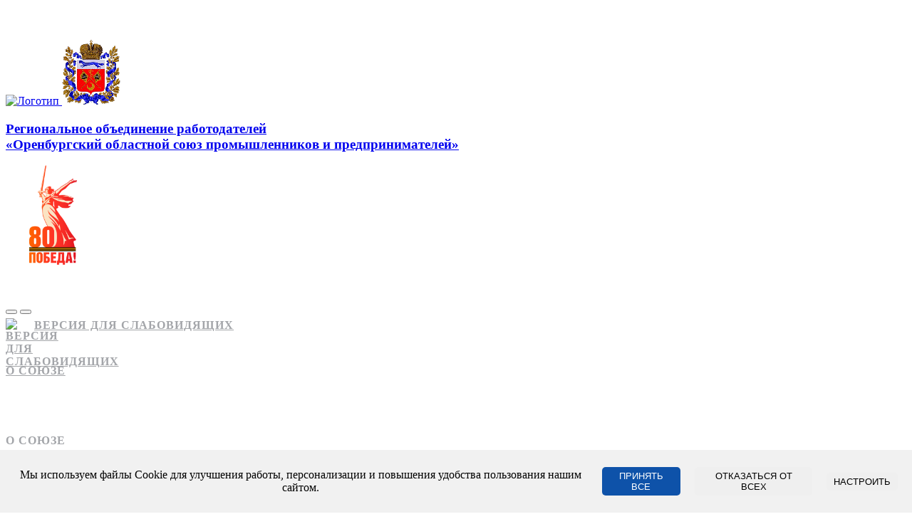

--- FILE ---
content_type: text/html; charset=UTF-8
request_url: https://oren.rspp.ru/events/activities/
body_size: 28708
content:
<!DOCTYPE html>
<html lang="ru" prefix="og: https://ogp.me/ns#">
<head>
    <meta name="viewport" content="width=device-width, initial-scale=1, maximum-scale=5">
<meta charset="utf-8">
<script>
    var ajax_path = "/local/templates/.default/ajax/";
    window.LANGUAGE_ID = 'ru';
    window.COOKIE_DOMAIN = '.rspp.ru';
</script>

<link rel="icon" href="/favicon.ico" sizes="any" type="image/x-icon">
<link rel="manifest" href="/manifest.json">
    <link rel="icon" type="image/svg" href="/favicon.svg">
    <meta name="apple-mobile-web-app-title" content="РСПП">
    <meta name="application-name" content="РСПП">
<meta name="theme-color" content="#ffffff">

<link rel="icon" type="image/png" sizes="16x16" href="/favicon-16x16.png">
<link rel="icon" type="image/png" sizes="32x32" href="/favicon-32x32.png">
<link rel="icon" type="image/png" sizes="36x36" href="/android-chrome-36x36.png">
<link rel="icon" type="image/x-icon" sizes="48x48" href="/favicon.ico">
<link rel="icon" type="image/png" sizes="72x72" href="/android-chrome-72x72.png">
<link rel="icon" type="image/png" sizes="96x96" href="/android-chrome-96x96.png">
<link rel="icon" type="image/png" sizes="144x144" href="/android-chrome-144x144.png">
<link rel="icon" type="image/png" sizes="192x192" href="/android-chrome-192x192.png">
<link rel="icon" type="image/png" sizes="194x194" href="/favicon-194x194.png">
<link rel="icon" type="image/png" sizes="256x256" href="/android-chrome-256x256.png">
<link rel="icon" type="image/png" sizes="384x384" href="/android-chrome-384x384.png">
<link rel="icon" type="image/png" sizes="512x512" href="/android-chrome-512x512.png">

<link rel="mask-icon" href="/safari-pinned-tab.svg" color="#0e52a9">
<link rel="apple-touch-icon" sizes="57x57" href="/apple-touch-icon-57x57.png">
<link rel="apple-touch-icon" sizes="60x60" href="/apple-touch-icon-60x60.png">
<link rel="apple-touch-icon" sizes="72x72" href="/apple-touch-icon-72x72.png">
<link rel="apple-touch-icon" sizes="76x76" href="/apple-touch-icon-76x76.png">
<link rel="apple-touch-icon" sizes="114x114" href="/apple-touch-icon-114x114.png">
<link rel="apple-touch-icon" sizes="120x120" href="/apple-touch-icon-120x120.png">
<link rel="apple-touch-icon" sizes="144x144" href="/apple-touch-icon-144x144.png">
<link rel="apple-touch-icon" sizes="152x152" href="/apple-touch-icon-152x152.png">
<link rel="apple-touch-icon" sizes="180x180" href="/apple-touch-icon-180x180.png">
<meta name="apple-mobile-web-app-capable" content="yes">
<meta name="apple-mobile-web-app-status-bar-style" content="default">

<meta name="msapplication-TileColor" content="#ffffff">
<meta name="msapplication-TileImage" content="/mstile-144x144.png">
<meta name="msapplication-config" content="/browserconfig.xml">

<meta property="og:locale" content="ru_RU"/>
<meta property="og:type" content="website"/>
<meta property="og:site_name" content="РСПП"/>
<meta property="og:title" content="Мероприятия"/>
<meta property="og:image" content="https://oren.rspp.ru/favicon.png"/>

<meta property="twitter:card" content="summary"/>
<meta property="twitter:title" content="Мероприятия">
<meta property="twitter:image" content="https://oren.rspp.ru/favicon.png"/>

<meta name="copyright" content="«РСПП»" />
    <meta http-equiv="Content-Type" content="text/html; charset=UTF-8" />
<meta name="robots" content="index, follow" />
<style>.header__navigation .item{display:flex;flex-direction:row;align-items:center;font-weight:700;color:rgba(25,30,39,.4);text-transform:uppercase;transition:color .3s ease;padding:2.5rem 1.5rem;letter-spacing:.06rem}.header__navigation .item.display-none-desktop + .item,.header__navigation .item:first-child{padding-left:0}.header__navigation .item:last-child{padding-right:0}.header__navigation .item.display-none-desktop+.item,.header__navigation .item:first-child{padding-left:0}.mobile .header__top_logo img{height:6.4rem;width:6.4rem;margin-right:0!important}.header__top{padding:3rem 0}.mobile .header__top{padding:2rem 0 1.2rem;}.mobile .header__mobile-btn{margin-top: 1rem;}.header__navigation_bar__admin .item{padding:5px 0;margin-right:20px}._red_color{color:#e54343 !important}.mobile .admin__item__exit{margin-bottom:4.8rem !important}html:not(.mobile) .header__navigation_bar .item__right{margin-left:auto;margin-right: 0;}</style>


<link href="/bitrix/js/ui/design-tokens/dist/ui.design-tokens.css?172634319126358" type="text/css"  rel="stylesheet" />
<link href="/bitrix/js/ui/fonts/opensans/ui.font.opensans.css?16920676882555" type="text/css"  rel="stylesheet" />
<link href="/bitrix/js/main/popup/dist/main.popup.bundle.css?173752774829852" type="text/css"  rel="stylesheet" />
<link href="/bitrix/js/main/core/css/core_date.css?169206768510481" type="text/css"  rel="stylesheet" />
<link href="/local/templates/.default/components/bitrix/news/activities/bitrix/news.list/.default/style.css?1666612281175" type="text/css"  rel="stylesheet" />
<link href="/local/app/assets/build/bundle.css?1751452455200083" type="text/css"  data-template-style="true"  rel="stylesheet" />
<link href="/local/templates/region/css/cookie-notice.css?17633864222797" type="text/css"  data-template-style="true"  rel="stylesheet" />
<script>if(!window.BX)window.BX={};if(!window.BX.message)window.BX.message=function(mess){if(typeof mess==='object'){for(let i in mess) {BX.message[i]=mess[i];} return true;}};</script>
<script>(window.BX||top.BX).message({"JS_CORE_LOADING":"Загрузка...","JS_CORE_NO_DATA":"- Нет данных -","JS_CORE_WINDOW_CLOSE":"Закрыть","JS_CORE_WINDOW_EXPAND":"Развернуть","JS_CORE_WINDOW_NARROW":"Свернуть в окно","JS_CORE_WINDOW_SAVE":"Сохранить","JS_CORE_WINDOW_CANCEL":"Отменить","JS_CORE_WINDOW_CONTINUE":"Продолжить","JS_CORE_H":"ч","JS_CORE_M":"м","JS_CORE_S":"с","JSADM_AI_HIDE_EXTRA":"Скрыть лишние","JSADM_AI_ALL_NOTIF":"Показать все","JSADM_AUTH_REQ":"Требуется авторизация!","JS_CORE_WINDOW_AUTH":"Войти","JS_CORE_IMAGE_FULL":"Полный размер"});</script>

<script src="/bitrix/js/main/core/core.js?1737527728498062"></script>

<script>BX.Runtime.registerExtension({"name":"main.core","namespace":"BX","loaded":true});</script>
<script>BX.setJSList(["\/bitrix\/js\/main\/core\/core_ajax.js","\/bitrix\/js\/main\/core\/core_promise.js","\/bitrix\/js\/main\/polyfill\/promise\/js\/promise.js","\/bitrix\/js\/main\/loadext\/loadext.js","\/bitrix\/js\/main\/loadext\/extension.js","\/bitrix\/js\/main\/polyfill\/promise\/js\/promise.js","\/bitrix\/js\/main\/polyfill\/find\/js\/find.js","\/bitrix\/js\/main\/polyfill\/includes\/js\/includes.js","\/bitrix\/js\/main\/polyfill\/matches\/js\/matches.js","\/bitrix\/js\/ui\/polyfill\/closest\/js\/closest.js","\/bitrix\/js\/main\/polyfill\/fill\/main.polyfill.fill.js","\/bitrix\/js\/main\/polyfill\/find\/js\/find.js","\/bitrix\/js\/main\/polyfill\/matches\/js\/matches.js","\/bitrix\/js\/main\/polyfill\/core\/dist\/polyfill.bundle.js","\/bitrix\/js\/main\/core\/core.js","\/bitrix\/js\/main\/polyfill\/intersectionobserver\/js\/intersectionobserver.js","\/bitrix\/js\/main\/lazyload\/dist\/lazyload.bundle.js","\/bitrix\/js\/main\/polyfill\/core\/dist\/polyfill.bundle.js","\/bitrix\/js\/main\/parambag\/dist\/parambag.bundle.js"]);
</script>
<script>BX.Runtime.registerExtension({"name":"ui.design-tokens","namespace":"window","loaded":true});</script>
<script>(window.BX||top.BX).message({"AMPM_MODE":false});(window.BX||top.BX).message({"MONTH_1":"Январь","MONTH_2":"Февраль","MONTH_3":"Март","MONTH_4":"Апрель","MONTH_5":"Май","MONTH_6":"Июнь","MONTH_7":"Июль","MONTH_8":"Август","MONTH_9":"Сентябрь","MONTH_10":"Октябрь","MONTH_11":"Ноябрь","MONTH_12":"Декабрь","MONTH_1_S":"января","MONTH_2_S":"февраля","MONTH_3_S":"марта","MONTH_4_S":"апреля","MONTH_5_S":"мая","MONTH_6_S":"июня","MONTH_7_S":"июля","MONTH_8_S":"августа","MONTH_9_S":"сентября","MONTH_10_S":"октября","MONTH_11_S":"ноября","MONTH_12_S":"декабря","MON_1":"янв","MON_2":"фев","MON_3":"мар","MON_4":"апр","MON_5":"мая","MON_6":"июн","MON_7":"июл","MON_8":"авг","MON_9":"сен","MON_10":"окт","MON_11":"ноя","MON_12":"дек","DAY_OF_WEEK_0":"Воскресенье","DAY_OF_WEEK_1":"Понедельник","DAY_OF_WEEK_2":"Вторник","DAY_OF_WEEK_3":"Среда","DAY_OF_WEEK_4":"Четверг","DAY_OF_WEEK_5":"Пятница","DAY_OF_WEEK_6":"Суббота","DOW_0":"Вс","DOW_1":"Пн","DOW_2":"Вт","DOW_3":"Ср","DOW_4":"Чт","DOW_5":"Пт","DOW_6":"Сб","FD_SECOND_AGO_0":"#VALUE# секунд назад","FD_SECOND_AGO_1":"#VALUE# секунду назад","FD_SECOND_AGO_10_20":"#VALUE# секунд назад","FD_SECOND_AGO_MOD_1":"#VALUE# секунду назад","FD_SECOND_AGO_MOD_2_4":"#VALUE# секунды назад","FD_SECOND_AGO_MOD_OTHER":"#VALUE# секунд назад","FD_SECOND_DIFF_0":"#VALUE# секунд","FD_SECOND_DIFF_1":"#VALUE# секунда","FD_SECOND_DIFF_10_20":"#VALUE# секунд","FD_SECOND_DIFF_MOD_1":"#VALUE# секунда","FD_SECOND_DIFF_MOD_2_4":"#VALUE# секунды","FD_SECOND_DIFF_MOD_OTHER":"#VALUE# секунд","FD_SECOND_SHORT":"#VALUE#с","FD_MINUTE_AGO_0":"#VALUE# минут назад","FD_MINUTE_AGO_1":"#VALUE# минуту назад","FD_MINUTE_AGO_10_20":"#VALUE# минут назад","FD_MINUTE_AGO_MOD_1":"#VALUE# минуту назад","FD_MINUTE_AGO_MOD_2_4":"#VALUE# минуты назад","FD_MINUTE_AGO_MOD_OTHER":"#VALUE# минут назад","FD_MINUTE_DIFF_0":"#VALUE# минут","FD_MINUTE_DIFF_1":"#VALUE# минута","FD_MINUTE_DIFF_10_20":"#VALUE# минут","FD_MINUTE_DIFF_MOD_1":"#VALUE# минута","FD_MINUTE_DIFF_MOD_2_4":"#VALUE# минуты","FD_MINUTE_DIFF_MOD_OTHER":"#VALUE# минут","FD_MINUTE_0":"#VALUE# минут","FD_MINUTE_1":"#VALUE# минуту","FD_MINUTE_10_20":"#VALUE# минут","FD_MINUTE_MOD_1":"#VALUE# минуту","FD_MINUTE_MOD_2_4":"#VALUE# минуты","FD_MINUTE_MOD_OTHER":"#VALUE# минут","FD_MINUTE_SHORT":"#VALUE#мин","FD_HOUR_AGO_0":"#VALUE# часов назад","FD_HOUR_AGO_1":"#VALUE# час назад","FD_HOUR_AGO_10_20":"#VALUE# часов назад","FD_HOUR_AGO_MOD_1":"#VALUE# час назад","FD_HOUR_AGO_MOD_2_4":"#VALUE# часа назад","FD_HOUR_AGO_MOD_OTHER":"#VALUE# часов назад","FD_HOUR_DIFF_0":"#VALUE# часов","FD_HOUR_DIFF_1":"#VALUE# час","FD_HOUR_DIFF_10_20":"#VALUE# часов","FD_HOUR_DIFF_MOD_1":"#VALUE# час","FD_HOUR_DIFF_MOD_2_4":"#VALUE# часа","FD_HOUR_DIFF_MOD_OTHER":"#VALUE# часов","FD_HOUR_SHORT":"#VALUE#ч","FD_YESTERDAY":"вчера","FD_TODAY":"сегодня","FD_TOMORROW":"завтра","FD_DAY_AGO_0":"#VALUE# дней назад","FD_DAY_AGO_1":"#VALUE# день назад","FD_DAY_AGO_10_20":"#VALUE# дней назад","FD_DAY_AGO_MOD_1":"#VALUE# день назад","FD_DAY_AGO_MOD_2_4":"#VALUE# дня назад","FD_DAY_AGO_MOD_OTHER":"#VALUE# дней назад","FD_DAY_DIFF_0":"#VALUE# дней","FD_DAY_DIFF_1":"#VALUE# день","FD_DAY_DIFF_10_20":"#VALUE# дней","FD_DAY_DIFF_MOD_1":"#VALUE# день","FD_DAY_DIFF_MOD_2_4":"#VALUE# дня","FD_DAY_DIFF_MOD_OTHER":"#VALUE# дней","FD_DAY_AT_TIME":"#DAY# в #TIME#","FD_DAY_SHORT":"#VALUE#д","FD_MONTH_AGO_0":"#VALUE# месяцев назад","FD_MONTH_AGO_1":"#VALUE# месяц назад","FD_MONTH_AGO_10_20":"#VALUE# месяцев назад","FD_MONTH_AGO_MOD_1":"#VALUE# месяц назад","FD_MONTH_AGO_MOD_2_4":"#VALUE# месяца назад","FD_MONTH_AGO_MOD_OTHER":"#VALUE# месяцев назад","FD_MONTH_DIFF_0":"#VALUE# месяцев","FD_MONTH_DIFF_1":"#VALUE# месяц","FD_MONTH_DIFF_10_20":"#VALUE# месяцев","FD_MONTH_DIFF_MOD_1":"#VALUE# месяц","FD_MONTH_DIFF_MOD_2_4":"#VALUE# месяца","FD_MONTH_DIFF_MOD_OTHER":"#VALUE# месяцев","FD_MONTH_SHORT":"#VALUE#мес","FD_YEARS_AGO_0":"#VALUE# лет назад","FD_YEARS_AGO_1":"#VALUE# год назад","FD_YEARS_AGO_10_20":"#VALUE# лет назад","FD_YEARS_AGO_MOD_1":"#VALUE# год назад","FD_YEARS_AGO_MOD_2_4":"#VALUE# года назад","FD_YEARS_AGO_MOD_OTHER":"#VALUE# лет назад","FD_YEARS_DIFF_0":"#VALUE# лет","FD_YEARS_DIFF_1":"#VALUE# год","FD_YEARS_DIFF_10_20":"#VALUE# лет","FD_YEARS_DIFF_MOD_1":"#VALUE# год","FD_YEARS_DIFF_MOD_2_4":"#VALUE# года","FD_YEARS_DIFF_MOD_OTHER":"#VALUE# лет","FD_YEARS_SHORT_0":"#VALUE#л","FD_YEARS_SHORT_1":"#VALUE#г","FD_YEARS_SHORT_10_20":"#VALUE#л","FD_YEARS_SHORT_MOD_1":"#VALUE#г","FD_YEARS_SHORT_MOD_2_4":"#VALUE#г","FD_YEARS_SHORT_MOD_OTHER":"#VALUE#л","CAL_BUTTON":"Выбрать","CAL_TIME_SET":"Установить время","CAL_TIME":"Время","FD_LAST_SEEN_TOMORROW":"завтра в #TIME#","FD_LAST_SEEN_NOW":"только что","FD_LAST_SEEN_TODAY":"сегодня в #TIME#","FD_LAST_SEEN_YESTERDAY":"вчера в #TIME#","FD_LAST_SEEN_MORE_YEAR":"более года назад"});</script>
<script type="extension/settings" data-extension="main.date">{"formats":{"FORMAT_DATE":"DD.MM.YYYY","FORMAT_DATETIME":"DD.MM.YYYY HH:MI:SS","SHORT_DATE_FORMAT":"d.m.Y","MEDIUM_DATE_FORMAT":"j M Y","LONG_DATE_FORMAT":"j F Y","DAY_MONTH_FORMAT":"j F","DAY_SHORT_MONTH_FORMAT":"j M","SHORT_DAY_OF_WEEK_MONTH_FORMAT":"D, j F","SHORT_DAY_OF_WEEK_SHORT_MONTH_FORMAT":"D, j M","DAY_OF_WEEK_MONTH_FORMAT":"l, j F","FULL_DATE_FORMAT":"l, j F  Y","SHORT_TIME_FORMAT":"H:i","LONG_TIME_FORMAT":"H:i:s"}}</script>
<script>BX.Runtime.registerExtension({"name":"main.date","namespace":"BX.Main","loaded":true});</script>
<script>BX.Runtime.registerExtension({"name":"ui.fonts.opensans","namespace":"window","loaded":true});</script>
<script>BX.Runtime.registerExtension({"name":"main.popup","namespace":"BX.Main","loaded":true});</script>
<script>BX.Runtime.registerExtension({"name":"popup","namespace":"window","loaded":true});</script>
<script>(window.BX||top.BX).message({"WEEK_START":1});</script>
<script>BX.Runtime.registerExtension({"name":"date","namespace":"window","loaded":true});</script>
<script>BX.Runtime.registerExtension({"name":"fx","namespace":"window","loaded":true});</script>
<script>(window.BX||top.BX).message({"LANGUAGE_ID":"ru","FORMAT_DATE":"DD.MM.YYYY","FORMAT_DATETIME":"DD.MM.YYYY HH:MI:SS","COOKIE_PREFIX":"BITRIX_SM","SERVER_TZ_OFFSET":"10800","UTF_MODE":"Y","SITE_ID":"dz","SITE_DIR":"\/","USER_ID":"","SERVER_TIME":1769013306,"USER_TZ_OFFSET":0,"USER_TZ_AUTO":"Y","bitrix_sessid":"8e6c6314ccc381fa04ed43a06505bfd1"});</script>


<script src="/bitrix/js/main/date/main.date.js?173752774855818"></script>
<script src="/bitrix/js/main/popup/dist/main.popup.bundle.js?1737527748117175"></script>
<script src="/bitrix/js/main/core/core_date.js?169206768536080"></script>
<script src="/bitrix/js/main/core/core_fx.js?169206768516888"></script>
<script>;window.ww_metrics_check=false;setInterval(function(){window.ww_metrics_check=false;},5000);function ww_metrics_postcheck(){if(!window.ww_metrics_check){window.ww_metrics_check=true;let request=new XMLHttpRequest();let formData='sessid='+BX.bitrix_sessid()+'&cur_page=/events/activities/index.php&use_chat='+window.ww_is_webchat_show;request.responseType='json';request.open('POST','/bitrix/components/webway/metrics.simple/wwcheckmetrics.php',true);request.setRequestHeader('Content-type','application/x-www-form-urlencoded');request.addEventListener('readystatechange',function(){if(request.readyState===4 && request.status===200){let data=request.response;}});request.send(formData);}};document.addEventListener('mousemove',function(){ww_metrics_postcheck();});document.addEventListener('touchmove',function(){ww_metrics_postcheck();});document.addEventListener('scroll',function(){ww_metrics_postcheck();});window.addEventListener('beforeunload',function(){window.ww_metrics_check=false;ww_metrics_postcheck();});window.ww_metrics_check=false;setInterval(function(){window.ww_metrics_check=false;},5000);document.cookie="WW_BX_USER_ID=bxd9dd8de0cfdc4c8a226316e460c995a8;path=/;max-age=946857600";</script>



<script src="/local/app/assets/build/bundle.js?1692639531328999"></script>
<script src="/local/templates/region/js/cookie-notice.js?17633864228267"></script>
<script src="/bitrix/templates/.default/components/bitrix/system.pagenavigation/activities/script.js?16920676901596"></script>
<script src="/local/templates/.default/components/bitrix/news/activities/bitrix/news.list/.default/script.js?15595546661297"></script>
<script>var _ba = _ba || []; _ba.push(["aid", "2aa1c17c531ffd63aa1d4e384d752076"]); _ba.push(["host", "oren.rspp.ru"]); (function() {var ba = document.createElement("script"); ba.type = "text/javascript"; ba.async = true;ba.src = (document.location.protocol == "https:" ? "https://" : "http://") + "bitrix.info/ba.js";var s = document.getElementsByTagName("script")[0];s.parentNode.insertBefore(ba, s);})();</script>


    <title>Мероприятия</title>
</head>
<body>
<div class="bvi-hide">
    </div>
<header class="header" id="header">
    <div class="header__fixed-mobile">
        <div class="container">
            <div class="header__top row">
    <div class="col-12">
        <span class="header__top_logo">
            <a href="https://rspp.ru/" rel="nofollow" aria-label="Открыть основной сайт РСПП" title="Открыть основной сайт РСПП">
                <img src="/local/app/assets/img/logo/rspp.svg" alt="Логотип">
            </a>
                    <a href="/" rel="nofollow" aria-label="Открыть главную страницу" title="Открыть главную страницу">
                <svg xmlns="http://www.w3.org/2000/svg" xmlns:xlink="http://www.w3.org/1999/xlink" width="82" height="91" viewBox="0 0 82 91">
  <image id="Слой_92" data-name="Слой 92" width="82" height="91" xlink:href="[data-uri]"/>
</svg>
            </a>
                <a href="/" rel="nofollow" aria-label="Открыть главную страницу" title="Открыть главную страницу">
                                        <h3 class="display-none-mobile structure-union__title">
                    Региональное объединение работодателей                     <br>
                    «Оренбургский областной союз промышленников и предпринимателей»                </h3>
                    </a>
								 <img class="" src="https://rspp.ru/upload/content/48d/9za56ff8djfevjnu6anz9gfie0x0j7lh/pobeda-80-let.png" height="140" width="140"  alt="9 мая" title="80 лет победы">
        </span>

    </div>
</div>
<div class="header__mobile-btn display-none-desktop">
    <button class="find-btn bvi-no-styles" data-find-btn="" aria-label="Открыть поиск" title="Поиск"></button>
    <button class="menu-btn bvi-no-styles" data-menu-btn="" aria-label="Открыть меню" title="Меню">
        <span class="bvi-no-styles"></span>
        <span class="bvi-no-styles"></span>
        <span class="bvi-no-styles"></span>
    </button>
</div>
<div class="header__navigation">
    <div class="header__navigation_bar header__navigation_bar__admin main-page" style="border: none;">
                <a class="item link bvi-open item__right" href="https://rspp.ru/api/v1/version-for-the-visually-impaired/" title="Включить версию для слабовидящих">
            <img width="40" height="20" src="/local/app/assets/lib/bvi@2.0.0/img/eye.svg" alt="Версия для слабовидящих" title="Включить версию для слабовидящих">
            Версия для слабовидящих
        </a>
    </div>
</div>
<div class="header__navigation" data-menu-content="">
    <!-- многострочное меню, любой вложенности-->
    <!-- data - данные для заполнения меню, active - активный пункт меню-->
    <!-- level служит для взятия из массива currentPage нужного значения вложенности страниц-->
    <!-- backBtnName - на мобильной версии, текст кнопки назад-->
        <div id="rspp_admin_menu_point" class="header__navigation_bar">
                    <a class="item sub_menu " href="/about/">О союзе</a>

            <div class="header__navigation_bar  display-none-desktop">
        <span class="item back_btn display-none-desktop">О союзе</span>
        <a class="item link " href="/about/inform/">Сведения</a>

            <a class="item link " href="/about/structure/">Структура</a>

            <a class="item link " href="/about/docs/">Документы</a>

        </div>
            <a class="item sub_menu active" href="/events/">События</a>

            <div class="header__navigation_bar  active">
        <span class="item back_btn display-none-desktop">События</span>
        <a class="item link " href="/events/news/">Новости</a>

            <a class="item link " href="/events/pov/">Точки зрения</a>

            <a class="item link active" href="/events/activities/">Мероприятия</a>

            <a class="item link " href="/events/media/">Фото и видео</a>

        </div>
            <a class="item link " href="/registerofmembers/">Реестр членов</a>

            <a class="item sub_menu " href="/activity/">Деятельность</a>

            <div class="header__navigation_bar  display-none-desktop">
        <span class="item back_btn display-none-desktop">Деятельность</span>
        <a class="item link " href="/activity/business_proposals/">Предложения по поддержке и развитию бизнеса</a>

            <a class="item link " href="/activity/business_services/">Услуги для бизнеса</a>

        </div>
            <a class="item link " href="/contacts/">Контакты</a>

        <script type="application/ld+json">
        {
            "@context": "https://schema.org",
            "@type": "BreadcrumbList",
            "itemListElement":
            [
                                {
                    "@type": "ListItem",
                    "position": 1,
                    "item":
                    {
                        "@id": "/events/",
                        "name": "События"
                    }
                },                                {
                    "@type": "ListItem",
                    "position": 2,
                    "item":
                    {
                        "@id": "/events/activities/",
                        "name": "Мероприятия"
                    }
                }                            ]
        }
    </script>
        </div>
    <button class="item find-btn display-none-mobile bvi-no-styles" data-find-btn="" aria-label="Открыть поиск" title="Поиск">поиск</button>
</div>
        </div>
    </div>
            <div class="container display-none-desktop">
        <div class="btn-arrow-left" data-goto-menu-btn="">События</div>
    </div>
    </header>
<div id="content">
    <div id="news-announces">
	<div class="container">
		<div class="row">
			<div class="col-9 prelist">
<div class="title-block no_border announce-full-card__title-block mb-20">
    <div class="title-block__wrapper">
        <h1 class="title-block__title">Мероприятия</h1>
    </div>
            <div class="announce-full-card__title-block_switcher">Прошедшие            <label class="switcher-checkbox">
                <input type="checkbox" name="before" hidden="hidden"><span></span>
            </label>
        </div>
    </div>
<div class="separate-child mb-64 news-list">
            <div class="empty-state-text">
            Список будущих мероприятий пуст        </div>
    </div>
    <div class="more-btn">
        <!--'start_frame_cache_sbEmYq'-->
<!--'end_frame_cache_sbEmYq'-->    </div>
</div>
			<div class="col-3 aside-wrapper">
				    			</div>
		</div>
	</div>
</div>
    </div>
<footer class="footer" id="footer">
    <div class="container">
        <div class="row">
  <div class="footer__company col-4">
    <span class="flex-row">
      <a class="footer__logo" href="https://rspp.ru/" rel="nofollow" aria-label="Открыть основной сайт РСПП" title="Открыть основной сайт РСПП">
        <img class="footer__logo-image mr-20" src="/local/templates/.default/common/images/logo.png" alt="Логотип РСПП">
      </a>
                    <a class="footer__logo"  href="/" rel="nofollow" aria-label="Открыть главную страницу" title="Открыть главную страницу">
                <svg xmlns="http://www.w3.org/2000/svg" xmlns:xlink="http://www.w3.org/1999/xlink" width="82" height="91" viewBox="0 0 82 91">
  <image id="Слой_92" data-name="Слой 92" width="82" height="91" xlink:href="[data-uri]"/>
</svg>
            </a>
            </span>
        <div class="footer__name">
        <span>Региональное объединение работодателей  <br>
            «Оренбургский областной союз промышленников и предпринимателей»</span>
    </div>
    <div class="footer__copyright display-none-mobile"><span>© 2026 Все права защищены</span></div>
    <div class="footer__social display-none-mobile">
        
    <a class="footer__social-item footer__social-item-vk" href="https://vk.com/rsppnews" aria-label="Группа VK" title="Группа VK">
        <img src="/local/assets/img/vkontakte.white.svg" alt="VK группа" width="24" height="24">
    </a>
<a class="footer__social-item footer__social-item-youtube" href="https://rutube.ru/channel/26856523/" target="_blank" aria-label="Канал RuTube" title="Канал RuTube">
    <img src="/local/assets/img/rutube_2.white.svg" alt="RuTube канал" width="24" height="24">
</a>
<a class="footer__social-item footer__social-item-telegram" href="https://t.me/rsppnews" target="_blank" aria-label="Telegram канал" title="Telegram канал">
    <img src="/local/assets/img/telegram_3.white.svg" alt="Telegram канал" width="24" height="24">
</a>
    </div>
  </div>
  <div class="footer__cols col-8">
    <div class="footer__nav">
      <div class="footer__col">
        <div class="footer__title" data-spoiler-btn="noInit-desc"><span>О союзе</span></div>
        <ul class="footer__nav-list">
                <li class="footer__nav-item">
        <a class="footer__nav-link" href="/about/inform/">Сведения</a>
    </li>
    <li class="footer__nav-item">
        <a class="footer__nav-link" href="/about/structure/">Структура</a>
    </li>
    <li class="footer__nav-item">
        <a class="footer__nav-link" href="/about/docs/">Документы</a>
    </li>
        </ul>
      </div>
      <div class="footer__col">
        <div class="footer__title" data-spoiler-btn="noInit-desc"><span>Деятельность</span></div>
        <ul class="footer__nav-list">
                <li class="footer__nav-item">
        <a class="footer__nav-link" href="/activity/business_proposals/">Поддержка бизнеса</a>
    </li>
    <li class="footer__nav-item">
        <a class="footer__nav-link" href="/activity/business_services/">Услуги для бизнеса</a>
    </li>
        </ul>
      </div>
      <div class="footer__col">
        <div class="footer__title" data-spoiler-btn="noInit-desc"><span>События</span></div>
        <ul class="footer__nav-list">
                <li class="footer__nav-item">
        <a class="footer__nav-link" href="/events/news/">Новости</a>
    </li>
    <li class="footer__nav-item">
        <a class="footer__nav-link" href="/events/activities/">Мероприятия</a>
    </li>
    <li class="footer__nav-item">
        <a class="footer__nav-link" href="/events/pov/">Точки зрения</a>
    </li>
    <li class="footer__nav-item">
        <a class="footer__nav-link" href="/events/media/">Фото и видео</a>
    </li>
        </ul>
      </div>
    </div>
    <div class="footer__copyright display-none-desktop"><span>© 2026 Все права защищены</span></div>
    <div class="footer__social display-none-desktop">
        
    <a class="footer__social-item footer__social-item-vk" href="https://vk.com/rsppnews" aria-label="Группа VK" title="Группа VK">
        <img src="/local/assets/img/vkontakte.white.svg" alt="VK группа" width="24" height="24">
    </a>
<a class="footer__social-item footer__social-item-youtube" href="https://rutube.ru/channel/26856523/" target="_blank" aria-label="Канал RuTube" title="Канал RuTube">
    <img src="/local/assets/img/rutube_2.white.svg" alt="RuTube канал" width="24" height="24">
</a>
<a class="footer__social-item footer__social-item-telegram" href="https://t.me/rsppnews" target="_blank" aria-label="Telegram канал" title="Telegram канал">
    <img src="/local/assets/img/telegram_3.white.svg" alt="Telegram канал" width="24" height="24">
</a>
    </div>
  </div>
</div>
    </div>
</footer>
<!-- Поиск по сайту-->
<div class="find-overlay" data-find-overlay="">
    <div class="find-overlay__fon"></div>
    <div class="find-overlay__container">
        <button class="find-overlay__container_close-btn" data-find-close="" aria-label="Закрыть окно"></button>
        <div class="find-overlay__container_input_wrap">
            <form name="search" action="/search/">
            <input name="q" class="find-overlay__container_input" type="text" placeholder="Поиск по сайту" data-find-input="">
                <button type="submit" class="find-overlay__container_input_find" aria-label="Выполнить поиск"></button>
            </form>
        </div>
    </div>
</div>
<!-- end Поиск по сайту-->
<!-- Yandex.Metrika counter -->
<script type="text/javascript" >
    (function(m,e,t,r,i,k,a){m[i]=m[i]||function(){(m[i].a=m[i].a||[]).push(arguments)};
        m[i].l=1*new Date();k=e.createElement(t),a=e.getElementsByTagName(t)[0],k.async=1,k.src=r,a.parentNode.insertBefore(k,a)})
    (window, document, "script", "https://mc.yandex.ru/metrika/tag.js", "ym");

    ym(29143505, "init", {
        clickmap:true,
        trackLinks:true,
        accurateTrackBounce:true
    });
</script>
<noscript><div><img src="https://mc.yandex.ru/watch/29143505" style="position:absolute; left:-9999px;" alt="" /></div></noscript>
<!-- /Yandex.Metrika counter -->
<div id="cookie-notice">
  <p>Мы используем файлы Cookie для улучшения работы, персонализации и
    повышения удобства пользования нашим сайтом.</p>
  <button id="accept-cookies">ПРИНЯТЬ ВСЕ</button>
  <button id="reject-cookies">ОТКАЗАТЬСЯ ОТ ВСЕХ</button>
  <button id="cookie-settings">НАСТРОИТЬ</button>
</div>

<div id="cookie-modal">
  <div class="modal-content">
    <h2>Cookie-файлы</h2>
    <p>Cookie-файлы - это текстовая строка информации, которую веб-сервер
      передает в браузер Вашего устройства (компьютер, ноутбук, смартфон,
    планшет), и которая далее хранится там. Cookie-файлы создаются, когда вы
      используете ваш браузер, при посещении Сайта. При каждом новом посещении
      Сайта браузер отправляет cookie-файлы на Сайт, и он распознает
      пользовательское устройство, что позволяет оптимизировать навигацию по
      Сайту при каждом следующем посещении.</p>
    <p>При первом посещении Сайта Вы имеете возможность дать согласие на
      использование cookie-файлов или отказаться от него. Для отзыва ранее
      предоставленного согласия необходимо повторно открыть настройки Cookie
      через кнопку с иконкой «Печенье» в нижнем углу Сайта. При отказе от
      использования некоторых cookie-файлов определенный контент или функции
      Сайта могут быть недоступны или будут работать некорректно.</p>
    <h2>Настройка cookie-файлов</h2>
    <p>Детальная информация о целях обработки данных и поставщиках, которые мы
      используем на наших сайтах</p>
    <div class="finzortech-analytics-block">
      <div class="finzortech-analytics-header">
        <div class="analytics-title">Яндекс.Метрика</div>
        <span class="ui-switcher" data-type="analytic" data-switcher='{"id":"ym"}'></span>
      </div>
      <div class="analytics-content">
Этот сайт использует сервис веб-аналитики Яндекс.Метрика, предоставляемый компанией ООО «ЯНДЕКС», 119021, Россия, Москва, ул. Л. Толстого, 16 (далее — Яндекс).
        Сервис Яндекс.Метрика использует технологию «cookie» — небольшие текстовые файлы, размещаемые на компьютере пользователей с целью анализа их пользовательской активности.
Собранная при помощи cookie информация не может идентифицировать вас, однако может помочь нам улучшить работу нашего сайта. Информация об использовании вами данного сайта, собранная при помощи cookie, будет передаваться Яндексу и храниться на сервере Яндекса в ЕС и Российской Федерации. Яндекс будет обрабатывать эту информацию для оценки использования вами сайта, составления для нас отчетов о деятельности нашего сайта, и предоставления других услуг. Яндекс обрабатывает эту информацию в порядке, установленном в условиях использования сервиса Яндекс.Метрика.
Вы можете отказаться от использования cookies, выбрав соответствующие настройки в браузере. Также вы можете использовать инструмент. Однако это может повлиять на работу некоторых функций сайта. Используя этот сайт, вы соглашаетесь на обработку данных о вас Яндексом в порядке и целях, указанных выше.
      </div>
    </div>
    <div class="finzortech-analytics-block">
      <div class="finzortech-analytics-header">
        <div class="analytics-title">Пиксель ВКонтакте</div>
        <span class="ui-switcher" data-type="analytic" data-switcher='{"id":"vkp"}'></span>
      </div>
      <div class="analytics-content">
Пиксель ВКонтакте (vk.com) позволяет отслеживать посетителей со страницы сайта, на которой он установлен: как только человек заходит на страницу, пиксель ретаргетинга автоматически его учитывает.
С помощью пикселя мы показываем рекламу пользователям ВКонтакте, которые заходили на наш сайт или в мобильное приложение и совершили там определенные действия.
Пиксель принадлежит ООО «В Контакте», расположенного по адресу 191024, Санкт-Петербург, ул. Херсонская, д. 12-14, литер А, помещение 1-Н
</div>
    </div>
    <button id="save-cookie-settings">Сохранить настройки</button>
  </div>
</div>

<div id="cookie-icon">
    <svg width="24" height="24" viewBox="0 0 24 24" fill="none" xmlns="http://www.w3.org/2000/svg">
        <path d="M21.95 10.99c-1.79-.03-3.7-1.95-2.68-4.22-2.97 1-5.78-1.59-5.19-4.56C7.11.74 2 6.41 2 12c0 5.52 4.48 10 10 10 5.89 0 10.54-5.08 9.95-11.01zM8.5 15c-.83 0-1.5-.67-1.5-1.5S7.67 12 8.5 12s1.5.67 1.5 1.5S9.33 15 8.5 15zm2-5C9.67 10 9 9.33 9 8.5S9.67 7 10.5 7s1.5.67 1.5 1.5-.67 1.5-1.5 1.5zm4.5 6c-.55 0-1-.45-1-1s.45-1 1-1 1 .45 1 1-.45 1-1 1zm1-7c-.55 0-1-.45-1-1s.45-1 1-1 1 .45 1 1-.45 1-1 1z" fill="currentColor"/>
    </svg>
</div>

</body>
</html>


--- FILE ---
content_type: text/css
request_url: https://oren.rspp.ru/local/templates/.default/components/bitrix/news/activities/bitrix/news.list/.default/style.css?1666612281175
body_size: 27
content:
.empty-state-text {
    color: rgba(25, 30, 39, .4);
    text-align: center;
    font-size: 4rem;
    font-weight: bold;
    margin-top: 40px;
    line-height: 1em;
}


--- FILE ---
content_type: application/javascript
request_url: https://oren.rspp.ru/local/templates/.default/components/bitrix/news/activities/bitrix/news.list/.default/script.js?15595546661297
body_size: 412
content:
$(document).ready(function(){

    $(document).on('click', '.addeventatc', function(){
        $('.copyx').remove();

    });

    $(document).on('change', '.switcher-checkbox input', function(){
        let url, inputVal;
        inputVal = $(this).prop('checked');

        if ($('.switcher-checkbox input').prop('checked')) {
            url = "/events/activities/oldActivities.php";
        } else {
            url = "/events/activities/";
        }

        $.ajax({
            type: 'GET',
            url: url,
            dataType: 'html',
            success: function(data){
                //  Удаляем элементы
                $('.news-list').remove();
                $('.more-btn').remove();//удаляем навигацию
                var newsList = $(data).find('.news-list'),// старые события
                    navigation = $(data).find('.more-btn');
                $('.prelist').append(newsList);   //  Добавляем события в контейнер
                $('.prelist').append(navigation); // добавляем навигацию
            },
            error: function (xhr, ajaxOptions, thrownError) {
                $('.switcher-checkbox input').prop('checked', !inputVal);
            }
        })

    });
});



--- FILE ---
content_type: application/javascript
request_url: https://oren.rspp.ru/local/templates/region/js/cookie-notice.js?17633864228267
body_size: 1956
content:
document.addEventListener('DOMContentLoaded', function() {
    const cookieNotice = document.getElementById('cookie-notice');
    const cookieModal = document.getElementById('cookie-modal');
    const cookieIcon = document.getElementById('cookie-icon');

    const acceptAllBtn = document.getElementById('accept-cookies');
    const rejectAllBtn = document.getElementById('reject-cookies');
    const settingsBtn = document.getElementById('cookie-settings');
    const saveSettingsBtn = document.getElementById('save-cookie-settings');

    // Вспомогательные функции для работы с localStorage с обработкой ошибок
    function getLocalStorage(key) {
        try {
            return localStorage.getItem(key);
        } catch (e) {
            console.error('Ошибка при чтении из localStorage:', e);
            return null;
        }
    }

    function setLocalStorage(key, value) {
        try {
            localStorage.setItem(key, value);
            return true;
        } catch (e) {
            console.error('Не удалось сохранить в localStorage:', e);
            return false;
        }
    }

    // Проверяем наличие сохраненного выбора
    const cookieConsent = getLocalStorage('cookieConsent');

    if (cookieConsent) {
        // Если выбор уже сделан, показываем только иконку
        finzortech_hideCookieNotice();
        finzortech_showCookieIcon();
        finzortech_applySavedSettings();
    } else {
        // Если выбор еще не сделан, показываем уведомление
        cookieNotice.style.display = 'flex';
        finzortech_hideCookieIcon();
    }

    acceptAllBtn.addEventListener('click', () => {
        acceptAllCookies();
        finzortech_hideCookieNotice();
        finzortech_showCookieIcon();
    });

    rejectAllBtn.addEventListener('click', () => {
        rejectAllCookies();
        finzortech_hideCookieNotice();
        finzortech_showCookieIcon();
    });

    settingsBtn.addEventListener('click', () => {
        cookieModal.style.display = 'flex';
    });

    saveSettingsBtn.addEventListener('click', () => {
        finzortech_saveCookieSettings();
        cookieModal.style.display = 'none';
        finzortech_hideCookieNotice();
        finzortech_showCookieIcon();
    });

    cookieIcon.addEventListener('click', () => {
        cookieModal.style.display = 'flex';
    });

    window.onclick = function(event) {
        if (event.target == cookieModal) {
            cookieModal.style.display = 'none';
        }
    }

    document.querySelectorAll('.ui-switcher').forEach(switcher => {
        switcher.addEventListener('click', function() {
            this.classList.toggle('active');
        });
    });

    function acceptAllCookies() {
        setLocalStorage('cookieConsent', 'accepted');
        enableAllCookies();
        updateSwitchers(true);
    }

    function rejectAllCookies() {
        setLocalStorage('cookieConsent', 'rejected');
        disableAllCookies();
        updateSwitchers(false);
    }

    function finzortech_saveCookieSettings() {
        const settings = {
            ym: document.querySelector('[data-switcher=\'{"id":"ym"}\']').classList.contains('active'),
            vkp: document.querySelector('[data-switcher=\'{"id":"vkp"}\']').classList.contains('active')
        };
        
        if (setLocalStorage('cookieSettings', JSON.stringify(settings))) {
            setLocalStorage('cookieConsent', 'customized');
            finzortech_applyCookieSettings(settings);
        }
    }

    function finzortech_applyCookieSettings(settings) {
        if (settings.ym) {
            enableYandexMetrica();
        } else {
            disableYandexMetrica();
        }
        
        if (settings.vkp) {
            enableVKPixel();
        } else {
            disableVKPixel();
        }
    }

    function enableAllCookies() {
        enableYandexMetrica();
        enableVKPixel();
    }

    function disableAllCookies() {
        disableYandexMetrica();
        disableVKPixel();
    }

    // Функции для управления Яндекс.Метрикой
    function enableYandexMetrica() {
        if (typeof ym !== 'undefined') {
            try {
                // Включаем отправку данных в Яндекс.Метрику
                ym(29143505, 'userParams', {
                    cookieEnabled: true
                });
                console.log('Яндекс.Метрика включена');
            } catch (e) {
                console.error('Ошибка при включении Яндекс.Метрики:', e);
            }
        }
    }

    function disableYandexMetrica() {
        if (typeof ym !== 'undefined') {
            try {
                // Помечаем, что пользователь отказался от cookie, но метрика продолжает работать
                ym(29143505, 'userParams', {
                    cookieEnabled: false
                });
                console.log('Яндекс.Метрика: пользователь отказался от cookie, но сбор данных продолжается');
            } catch (e) {
                console.error('Ошибка при отключении Яндекс.Метрики:', e);
            }
        }
        // Cookie НЕ удаляются - метрика продолжает собирать данные
    }

    function enableVKPixel() {
        // Код для включения Пикселя ВКонтакте
        console.log('Пиксель ВКонтакте включен');
        // Здесь можно добавить реальную логику включения VK Pixel
    }

    function disableVKPixel() {
        // Код для отключения Пикселя ВКонтакте
        console.log('Пиксель ВКонтакте: пользователь отказался от cookie, но пиксель продолжает работать');
        // Cookie НЕ удаляются - пиксель продолжает собирать данные
    }

    function finzortech_hideCookieNotice() {
        cookieNotice.style.display = 'none';
    }

    function finzortech_showCookieIcon() {
        // Не показываем иконку на мобильных устройствах
        if (window.innerWidth > 768) {
            cookieIcon.style.display = 'flex';
        }
    }

    function finzortech_hideCookieIcon() {
        cookieIcon.style.display = 'none';
    }

    function updateSwitchers(state) {
        document.querySelectorAll('.ui-switcher').forEach(switcher => {
            if (state) {
                switcher.classList.add('active');
            } else {
                switcher.classList.remove('active');
            }
        });
    }

    function finzortech_applySavedSettings() {
        const savedSettings = getLocalStorage('cookieSettings');
        if (savedSettings) {
            try {
                const settings = JSON.parse(savedSettings);
                finzortech_applyCookieSettings(settings);
                document.querySelectorAll('.ui-switcher').forEach(switcher => {
                    const id = JSON.parse(switcher.dataset.switcher).id;
                    if (settings[id]) {
                        switcher.classList.add('active');
                    } else {
                        switcher.classList.remove('active');
                    }
                });
            } catch (e) {
                console.error('Ошибка при применении сохраненных настроек:', e);
            }
        } else if (cookieConsent === 'accepted') {
            enableAllCookies();
            updateSwitchers(true);
        } else if (cookieConsent === 'rejected') {
            disableAllCookies();
            updateSwitchers(false);
        }
    }

    // Применяем сохраненные настройки при загрузке страницы
    finzortech_applySavedSettings();
});


--- FILE ---
content_type: application/javascript
request_url: https://oren.rspp.ru/bitrix/templates/.default/components/bitrix/system.pagenavigation/activities/script.js?16920676901596
body_size: 593
content:
$(document).ready(function(){
    $(document).on('click', '.load_more', function(){

        var targetContainer = $('.news-list'),          //  Контейнер, в котором хранятся элементы
            url =  $('.load_more').attr('data-url');    //  URL, из которого будем брать элементы

        if (url !== undefined) {
            $.ajax({
                type: 'GET',
                url: url,
                dataType: 'html',
                success: function(data){

                    //  Удаляем старую навигацию
                    $('.load_more').remove();
                    var elements = $(data).find('.news-item'),  //  Ищем элементы
                        pagination = $(data).find('.load_more');//  Ищем навигацию
                    $(elements[0]).removeClass("_first"); //убираем показ первого
                    targetContainer.append(elements);   //  Добавляем посты в конец контейнера
                    targetContainer.append(pagination); //  добавляем навигацию следом

                },
                error: function (xhr, ajaxOptions, thrownError) {
                    $('.more-btn').addClass("_loading _error");
                    $('.more-btn').append(" <div class=\"more-btn__error\">Что-то пошло не так и не получилось подгрузить данные, попробуйте ещё раз</div>");
                }
            })
        }

    });
});